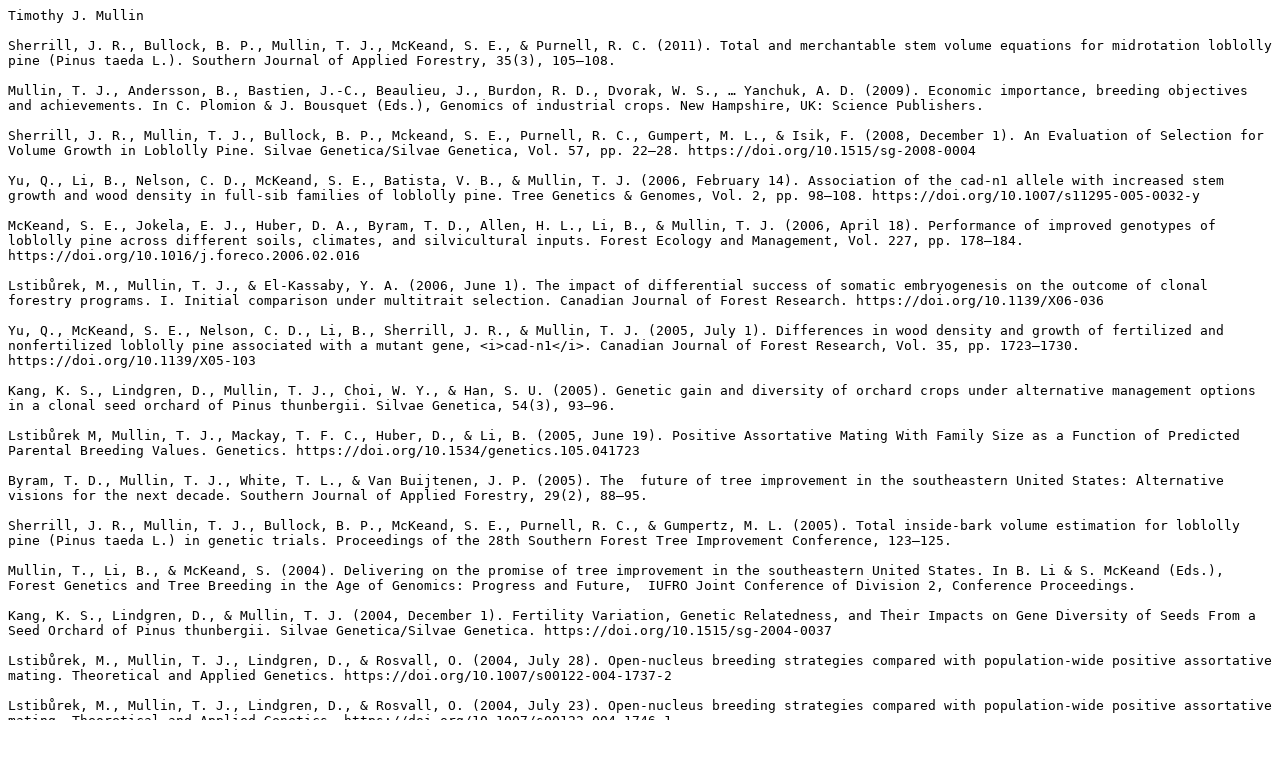

--- FILE ---
content_type: text/plain; charset=utf-8
request_url: https://ci.lib.ncsu.edu/profiles/3921.txt
body_size: 2232
content:
Timothy J. Mullin

Sherrill, J. R., Bullock, B. P., Mullin, T. J., McKeand, S. E., & Purnell, R. C. (2011). Total and merchantable stem volume equations for midrotation loblolly pine (Pinus taeda L.). Southern Journal of Applied Forestry, 35(3), 105–108.

Mullin, T. J., Andersson, B., Bastien, J.-C., Beaulieu, J., Burdon, R. D., Dvorak, W. S., … Yanchuk, A. D. (2009). Economic importance, breeding objectives and achievements. In C. Plomion & J. Bousquet (Eds.), Genomics of industrial crops. New Hampshire, UK: Science Publishers.

Sherrill, J. R., Mullin, T. J., Bullock, B. P., Mckeand, S. E., Purnell, R. C., Gumpert, M. L., & Isik, F. (2008, December 1). An Evaluation of Selection for Volume Growth in Loblolly Pine. Silvae Genetica/Silvae Genetica, Vol. 57, pp. 22–28. https://doi.org/10.1515/sg-2008-0004

Yu, Q., Li, B., Nelson, C. D., McKeand, S. E., Batista, V. B., & Mullin, T. J. (2006, February 14). Association of the cad-n1 allele with increased stem growth and wood density in full-sib families of loblolly pine. Tree Genetics & Genomes, Vol. 2, pp. 98–108. https://doi.org/10.1007/s11295-005-0032-y

McKeand, S. E., Jokela, E. J., Huber, D. A., Byram, T. D., Allen, H. L., Li, B., & Mullin, T. J. (2006, April 18). Performance of improved genotypes of loblolly pine across different soils, climates, and silvicultural inputs. Forest Ecology and Management, Vol. 227, pp. 178–184. https://doi.org/10.1016/j.foreco.2006.02.016

Lstibůrek, M., Mullin, T. J., & El-Kassaby, Y. A. (2006, June 1). The impact of differential success of somatic embryogenesis on the outcome of clonal forestry programs. I. Initial comparison under multitrait selection. Canadian Journal of Forest Research. https://doi.org/10.1139/X06-036

Yu, Q., McKeand, S. E., Nelson, C. D., Li, B., Sherrill, J. R., & Mullin, T. J. (2005, July 1). Differences in wood density and growth of fertilized and nonfertilized loblolly pine associated with a mutant gene, <i>cad-n1</i>. Canadian Journal of Forest Research, Vol. 35, pp. 1723–1730. https://doi.org/10.1139/X05-103

Kang, K. S., Lindgren, D., Mullin, T. J., Choi, W. Y., & Han, S. U. (2005). Genetic gain and diversity of orchard crops under alternative management options in a clonal seed orchard of Pinus thunbergii. Silvae Genetica, 54(3), 93–96.

Lstibůrek M, Mullin, T. J., Mackay, T. F. C., Huber, D., & Li, B. (2005, June 19). Positive Assortative Mating With Family Size as a Function of Predicted Parental Breeding Values. Genetics. https://doi.org/10.1534/genetics.105.041723

Byram, T. D., Mullin, T. J., White, T. L., & Van Buijtenen, J. P. (2005). The  future of tree improvement in the southeastern United States: Alternative visions for the next decade. Southern Journal of Applied Forestry, 29(2), 88–95.

Sherrill, J. R., Mullin, T. J., Bullock, B. P., McKeand, S. E., Purnell, R. C., & Gumpertz, M. L. (2005). Total inside-bark volume estimation for loblolly pine (Pinus taeda L.) in genetic trials. Proceedings of the 28th Southern Forest Tree Improvement Conference, 123–125.

Mullin, T., Li, B., & McKeand, S. (2004). Delivering on the promise of tree improvement in the southeastern United States. In B. Li & S. McKeand (Eds.), Forest Genetics and Tree Breeding in the Age of Genomics: Progress and Future,  IUFRO Joint Conference of Division 2, Conference Proceedings.

Kang, K. S., Lindgren, D., & Mullin, T. J. (2004, December 1). Fertility Variation, Genetic Relatedness, and Their Impacts on Gene Diversity of Seeds From a Seed Orchard of Pinus thunbergii. Silvae Genetica/Silvae Genetica. https://doi.org/10.1515/sg-2004-0037

Lstibůrek, M., Mullin, T. J., Lindgren, D., & Rosvall, O. (2004, July 28). Open-nucleus breeding strategies compared with population-wide positive assortative mating. Theoretical and Applied Genetics. https://doi.org/10.1007/s00122-004-1737-2

Lstibůrek, M., Mullin, T. J., Lindgren, D., & Rosvall, O. (2004, July 23). Open-nucleus breeding strategies compared with population-wide positive assortative mating. Theoretical and Applied Genetics. https://doi.org/10.1007/s00122-004-1746-1

Yu, Q., Capanema, E., Batista, V. B., Josserand, S., Johnson, G., Nelson, C. D., … Mullin, T. J. (2004). Tracking down the effects of a rare mutant gene in loblolly pine: a first report. 2004 Paper Summit, Spring Technical and International Environmental Conference. CD-ROM published by TAPPI,  Norcross, GA.

McKeand, S., Mullin, T., Byram, T., & White, T. (2003). Deployment of genetically improved loblolly and slash pines in the south. Journal of Forestry, 101(3), 32–37.

McKeand, S. E., Amerson, H. V., Li, B., & Mullin, T. J. (2003, July 1). Families of loblolly pine that are the most stable for resistance to fusiform rust are the least predictable. Canadian Journal of Forest Research, Vol. 33, pp. 1335–1339. https://doi.org/10.1139/X03-050

Rosvall, O., & Mullin, T. J. (2003, July 8). Positive assortative mating with selection restrictions on group coancestry enhances gain while conserving genetic diversity in long-term forest tree breeding. Theoretical and Applied Genetics. https://doi.org/10.1007/s00122-003-1318-9

Cumbie, W. P., Li, B., Goldfarb, B., Mullin, T., & McKeand, S. (2001). Genetic parameters and uniformity of wood properties of full-sib families and clones of loblolly pine. Proceedings of the 26th Southern Forest Tree Improvement Conference, 104–106.

Kang, K. S., Lindgren, D., & Mullin, T. J. (2001, November 1). Prediction of genetic gain and gene diversity in seed orchard crops under alternative management strategies. Theoretical and Applied Genetics. https://doi.org/10.1007/s001220100700